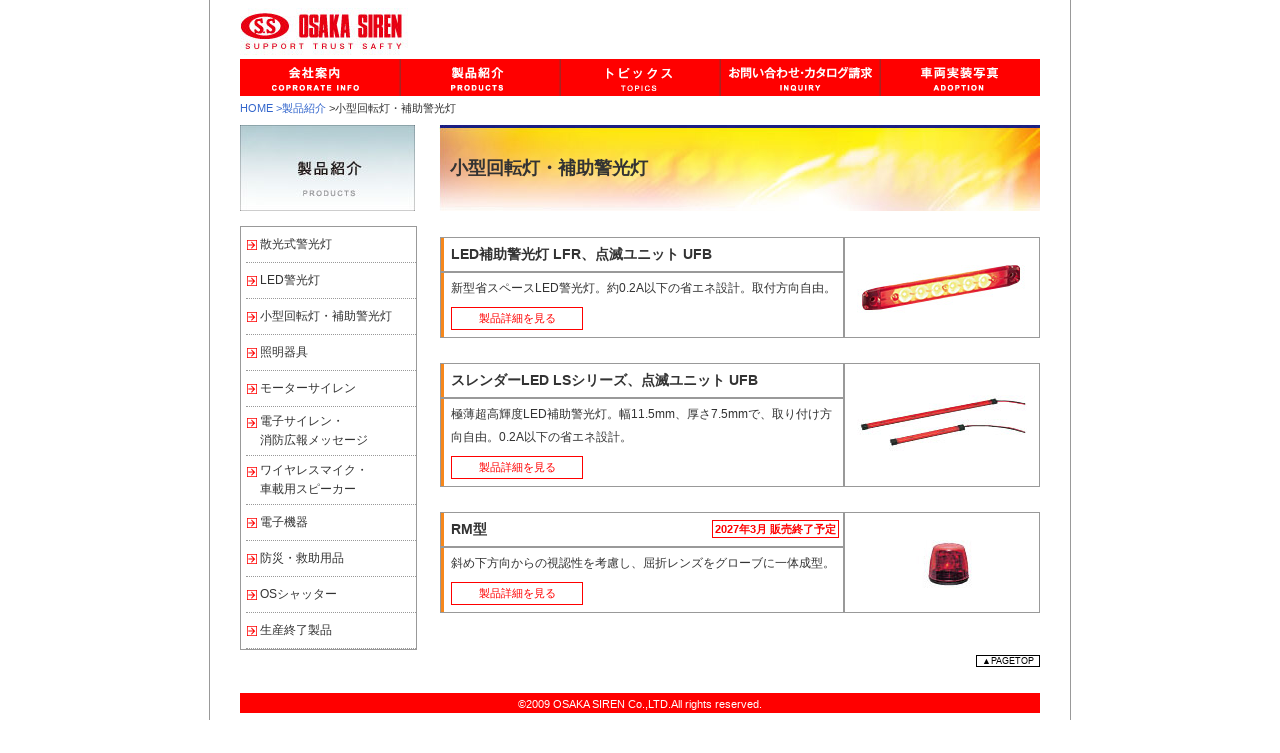

--- FILE ---
content_type: text/html
request_url: https://www.siren.co.jp/product/3/index.html
body_size: 7230
content:
<!DOCTYPE html PUBLIC "-//W3C//DTD XHTML 1.0 Transitional//EN" "http://www.w3.org/TR/xhtml1/DTD/xhtml1-transitional.dtd">
<html xmlns="http://www.w3.org/1999/xhtml">
<head>
<meta http-equiv="Content-Type" content="text/html; charset=UTF-8" />
<meta http-equiv="Content-Style-Type" content="text/css" />
<meta http-equiv="Content-Script-Type" content="text/javascript" />
<meta name="description" content="消防車などに必要な回転灯・電子サイレン・車両用シャッターなどを紹介致しております。" /><meta name="keywords" content="大阪サイレン,サイレン,警光灯,siren,OS,回転灯,シャッター,消防車,救急車,緊急車,LED,ストロボ,シャッター,電子サイレン装置,電子機器,防災救助用品,Super NeoFlash,ドクターカー," />
<title>小型回転灯・補助警光灯 | 大阪サイレン製作所【製品紹介】</title>
<link rel="shortcut icon" href="/favicon.ico" />
<link href="../../css/base.css" rel="stylesheet" type="text/css" media="all" />
<link href="../../css/product.css" rel="stylesheet" type="text/css" />
<script type="text/javascript" src="/zoom/js/FancyZoom.js"></script>
<script type="text/javascript" src="/zoom/js/FancyZoomHTML.js"></script>
<script language="JavaScript" type="text/javascript" src="../../js/script.js"></script>

</head>


<body id="whatever" onLoad="setupZoom();">
<div id="wrapper">
<div id="header">
<h1><a name="top" id="top"></a><a href="../../index.html" target="_top"><img src="../../image/logo.jpg" alt="OSAKA SIREN" width="170" height="55" /></a></h1>
<table width="800" height="45" border="0" cellspacing="0" cellpadding="0">
<tr>
<td><!-- #BeginLibraryItem "/Library/g_menu.lbi" --><ul>
<li><a href="../../corporate/index.html" target="_top"><img src="../../image/menu_01.gif" alt="会社案内" width="159" height="37" border="0" class='overimg' /></a></li>
<li><a href="../index.html" target="_top"><img src="../../image/menu_02.gif" alt="製品紹介" width="160" height="37" border="0" class='overimg' /></a></li>
<li><a href="../../topics/index.html" target="_top"><img src="../../image/menu_03.gif" alt="トピックス" width="160" height="37" border="0" class='overimg' /></a></li>
<li><a href="../../cgi-bin/inquiry.cgi" target="_top"><img src="../../image/menu_04.gif" alt="お問い合せ・カタログ請求" width="161" height="37" border="0" class='overimg' /></a></li>
<li><a href="../../adoption/index.html" target="_top"><img src="../../image/menu_05.gif" alt="車両実装写真" width="160" height="37" border="0" class='overimg' /></a></li>
</ul><!-- #EndLibraryItem --></td>
</tr>
</table></div>

<!--header end-->

<div id="pankuzu">
<a href="../../index.html" target="_top">HOME</a> <a href="../index.html" target="_top">&gt;製品紹介</a> &gt;小型回転灯・補助警光灯</div>


<table width="800" border="0" cellspacing="0" cellpadding="0">
<tr>
<td width="175"><img src="../images/img/header_title.jpg" alt="製品紹介" width="175" height="86" /></td>
<td><div id="title2">小型回転灯・補助警光灯</div></td>
</tr>
<tr>
<!--side menu-->

<td valign="top" width="175"><!-- #BeginLibraryItem "/Library/priduct_menu.lbi" --><div class="sidemenu">
<table width="175" border="0" cellspacing="0" cellpadding="0" summary="sidemenu">
<tr>
<td><div class="sidemenu_link"><a href="../1/index.html" target="_top">散光式警光灯</a></div></td>
</tr>
<tr>
<td><div class="sidemenu_link"><a href="../2/index.html" target="_top">LED警光灯</a></div></td>
</tr>
<tr>
<td><div class="sidemenu_link"><a href="index.html" target="_top">小型回転灯・補助警光灯</a></div></td>
</tr>
<tr>
<td><div class="sidemenu_link"><a href="../5/index.html" target="_top">照明器具</a></div></td>
</tr>
<tr>
<td><div class="sidemenu_link"><a href="../6/index.html" target="_top">モーターサイレン</a></div></td>
</tr>
<tr>
<td><div class="sidemenu_link_l"><a href="../7/index.html" target="_top">電子サイレン・<br />
消防広報メッセージ</a></div></td>
</tr>
<tr>
<td><div class="sidemenu_link_l"><a href="../8/index.html" target="_top">ワイヤレスマイク・<br />
車載用スピーカー</a></div></td>
</tr>
<tr>
<td><div class="sidemenu_link"><a href="../4/index.html" target="_top">電子機器</a></div></td>
</tr>
<tr>
<td><div class="sidemenu_link"><a href="../9/index.html" target="_top">防災・救助用品</a></div></td>
</tr>
<tr>
<td><div class="sidemenu_link"><a href="../10/index.html" target="_top">OSシャッター</a></div></td>
</tr>
<tr>
<td><div class="sidemenu_link"><a href="../closed/index.html" target="_top">生産終了製品</a></div></td>
</tr>
</table>
</div><!-- #EndLibraryItem --></td>





<td>
<div class="product">

<table width="600" border="0" cellspacing="0" cellpadding="0">
<tr>
<td class="name">LED補助警光灯 LFR、点滅ユニット UFB</td>
<td width="180" rowspan="2"><div class="photo"><img src="../images/3/lfr.jpg" alt="新型LED補助警光灯 LFR" width="170" height="60" /></div></td>
</tr>
<tr>
<td class="text">新型省スペースLED警光灯。約0.2A以下の省エネ設計。取付方向自由。<br />
<div class="miru"><a href="lfr.html" target="_top">製品詳細を見る</a></div></td>
</tr>
</table>

<table width="600" border="0" cellspacing="0" cellpadding="0">
<tr>
<td class="name">スレンダーLED LSシリーズ、点滅ユニット UFB</td>
<td width="180" rowspan="2"><div class="photo"><img src="../images/3/p1.jpg" alt="スレンダー LED型" width="170" height="60" /></div></td>
</tr>
<tr>
<td class="text">極薄超高輝度LED補助警光灯。幅11.5mm、厚さ7.5mmで、取り付け方向自由。0.2A以下の省エネ設計。
<br />
<div class="miru"><a href="1.html" target="_top">製品詳細を見る</a></div></td>
</tr>
</table>


<table width="600" border="0" cellspacing="0" cellpadding="0">
<tr>
<td class="name">RM型 <span class="zaiko">2027年3月 販売終了予定</span></td>
<td width="180" rowspan="2" class="photo"><img src="../images/3/p3.jpg" alt="RM・RMF-2" width="170" height="60" /></td>
</tr>
<tr>
<td class="text">斜め下方向からの視認性を考慮し、屈折レンズをグローブに一体成型。<br />
<div class="miru"><a href="3.html" target="_top">製品詳細を見る</a></div></td>
</tr>
</table>
</div></td>
</tr>
</table>

<!--main end-->
<div id="totop"><span id="pagetop"><a href="#top">▲PAGETOP</a></span>
</div>
<div id="footer">
<address>
&copy;2009 OSAKA SIREN Co.,LTD.All rights reserved.
</address><!-- #BeginLibraryItem "/Library/f_navi.lbi" --><div id="f-navi">
<ul>
<li>｜<a href="../../corporate/index.html" target="_top">会社案内</a>｜</li>
<li><a href="../index.html" target="_top">製品紹介</a>｜</li>
<li><a href="../../topics/index.html" target="_top">トピックス</a>｜</li>
<li><a href="../../cgi-bin/inquiry.cgi" target="_top">お問い合わせ</a>｜</li>
<li><a href="../../adoption/index.html" target="_top">車両実装写真</a>｜</li>
<li><a href="../../index.html" target="_top">HOME</a>｜</li>
<li><a href="../../recruit/index.html" target="_top">採用情報</a>｜</li>
</ul>
</div><!-- #EndLibraryItem --></div>
<!--footer end-->
</div>
</body>
</html>


--- FILE ---
content_type: text/css
request_url: https://www.siren.co.jp/css/base.css
body_size: 9736
content:
@charset "UTF-8";

/*formatting style
--------------------------------*/

* {
	font-style: normal;
	margin-top: 0px;
	padding-top: 0px;
}
body {
	font-family: "ヒラギノ角ゴ Pro W3", "Hiragino Kaku Gothic Pro", "メイリオ", Meiryo, Osaka, "ＭＳ Ｐゴシック", "MS PGothic", sans-serif;
	font-size: 0.85em;
	line-height: 1.7em;
	color: #333333;
	background-color: #FFFFFF;
}
hr {
	display: none;
}
p {
	padding-top: 10px;
}
img { vertical-align: bottom; }


/*link style 
------------------------------*/

img {
	border-style: none;
	margin: 0px;
	padding: 0px;
}
a:link {
	color: #3366CC;
	text-decoration: none;
}
a:visited {
	color: #3366CC;
	text-decoration: none;
}
a:hover {
	color: #FF0000;
	text-decoration: underline;
}
a:active {
	color: #FF0000;
	text-decoration: underline;
}
#pankuzu {
	font-size:11px;
	padding-top: 5px;
	padding-bottom: 5px;
}

/* font style
------------------------------*/

.bold {
	font-weight:bold;
}
.bold120 {
	font-weight: bold;
	font-size: 1.1em;
	line-height: 2.0em;
}
.bold_b {
	font-size: 13px;
	line-height: 1.7em;
	font-weight: bold;
}

.red {
	color: #FF0000;
}
.red_b {
	font-weight:bold;
	color: #FF0000;
}
.red_b120 {
	font-weight:bold;
	color: #FF0000;
	font-size: 1.2em;

}
.red_s {
	color: #FF0000;
	font-size: 85%;
}

.ss {
	font-size: 11px;
	line-height: 1.8em;
}

.shot {
	font-size: 0.9em;
	line-height: 1.2em;
	padding-top: 2px;
	padding-bottom: 2px;
	background-color: #333;
}


/* basic layout
------------------------------*/


#wrapper {
	background-color: #FFFFFF;
	margin: 0px auto;
	width: 800px;
	border-right: 1px solid #999999;
	border-left: 1px solid #999999;
	height: 100%;
	padding: 0px 30px 10px;
	border-bottom: 1px solid #999999;
}
#header {
	text-align: left;
	width: 800px;
	margin: 0px;
	padding: 0px;
	height: 92px;
}
#header ul {
	margin: 0px;
	padding: 0px;
	width: 800px;
}
#header ul li {
	float: left;
	list-style: none;
	margin: 0px;
	padding: 0px;
	height: 37px;
}
h1 {
	margin: 0px;
	padding: 0px;
}
h2 {
	font-size: 1.3em;
	line-height: 1.8em;
}
h3 {
	font-size: 1.2em;
	line-height: 1.8em;
	font-weight: bold;
}

.clear  { clear: both; }
.floatright { float: right; }
.floatleft  { float: left; }

address {
	color: #FFFFFF;
	background-color: #FF0000;
	text-align: center;
	height: 20px;
	width: 800px;
	font-size: 80%;
}
#footer {
	clear: both;
	padding-top: 15px;
	margin-right: auto;
	margin-left: auto;
}
#f-navi {
	padding: 0px;
	text-align: center;
	margin-top: 20px;
	margin-right: 100px;
	margin-bottom: 20px;
	margin-left: 100px;
	overflow: hidden;
}
#f-navi li {
	list-style-type: none;
	display: inline;
	font-size: 0.9em;
	line-height: 15px;
	padding: 0px;
	margin: 0px;
}
#totop {
	text-align: right;
	width: 800px;
	padding-top: 0px;
	padding-bottom: 5px;
	clear: right;
}
#pagetop {
	font-size: 9px;
	color: #000000;
	text-align: right;
	border: 1px solid #000000;
	margin-top: 2px;
	margin-bottom: 2px;
	padding-right: 5px;
	padding-left: 5px;
}
#pagetop a {
	color: #000000;
}
#pagetop a:hover {
	color: #FF0000;
}
#pagetop a:visited {
	color: #000000;
}
#topmenu {
	text-align: center;
	margin-bottom: 10px;
}
#topmenu table {
	border-right-width: 1px;
	border-right-style: solid;
	border-right-color: #000;
	border-bottom-width: 1px;
	border-bottom-style: solid;
	border-bottom-color: #000;
}
#topmenu td {
	height: 17px;
	font-size: 0.8em;
	color: #FFFFFF;
	text-decoration: none;
	text-align: center;
	font-weight: lighter;
	border-top-width: 1px;
	border-left-width: 1px;
	border-top-style: solid;
	border-left-style: solid;
	border-top-color: #000;
	border-left-color: #000000;
}
#topmenu td2 {
	background-color: #000000;
	height: 17px;
	font-size: 0.9em;
	color: #FFFFFF;
	text-decoration: none;
	text-align: center;
	font-weight: lighter;
	border-right: 1px solid #CCCCCC;
}
#topmenu table td.bk {
	background-color: #333;
}

#closeup {
	padding-top: 20px;
	padding-left: 0px;
	margin-left: 0px;
	width: 290px;
	float: left;
	padding-bottom: 0px;
}
#closeup ul {
	list-style: url(none) none;
	margin-left: 0px;
	padding-left: 0px;
	margin-bottom: 0px;
}
#closeup ul li {
	width: 290px;
	padding-left: 0px;
	padding-bottom: 1px;
	height: 48px;
}
#count {
	text-align: left;
	padding-top: 0px;
	padding-bottom: 5px;
	padding-left: 0px;
}
.news2008 {
	color: #999999;
	text-decoration: none;
	margin-left: 5px;
	font-size: 90%;
	width: 150px;
}

.news2008 a {
	border: 1px solid #FF0000;
	color: #FF0000;
	text-decoration: none;
	padding: 2px 5px;
}
.news2008 a:hover {
	color: #FF0000;
	text-decoration: none;
	padding: 2px 5px;
	background-color: #FFFF66;
}



/* os_news
------------------------------*/

#news {
	text-align: left;
	width: 480px;
	padding-top: 34px;
	float: right;
	padding-left: 30px;
	margin: 0px;
}
#news iframe {
	height: 290px;
	margin: 0px;
	padding: 0px;
}
#news ul {
	padding: 0px;
	margin-top: 20px;
	margin-right: 0px;
	margin-bottom: 0px;
	margin-left: 8px;
}
#news li {
	float: left;
	width: 148px;
	margin-right: 3px;
	padding: 0px;
	margin-bottom: 5px;
}
#newsmain {
	width: 615px;
	padding-right: 0px;
	padding-left: 185px;
	margin-right: 0px;
	line-height: 1.7em;
	padding-bottom: 70px;
}
#corpolate_main {
	width: 625px;
	padding-top: 30px;
	padding-left: 175px;
	text-align: left;
}
#corpolate_main table {
	margin-top: 15px;
	margin-bottom: 30px;
	border-top-width: 2px;
	border-top-style: solid;
	border-top-color: #CCC;
}
#corpolate_main td {
	padding-left: 7px;
	padding-top: 7px;
	padding-bottom: 9px;
	line-height: 1.6em;
	vertical-align: top;
	border-bottom-width: 1px;
	border-bottom-style: dotted;
	border-bottom-color: #CCC;
}
.corpolate_text {
	text-align: left;
	width: 600px;
	padding: 10px 5px 15px 15px;
}
#newsmain2 {
	float: left;
	width: 400px;
}
#newsmainp {
	float: right;
	width: 200px;
}
.tenline {
	width: 615px;
	border-top: 1px dotted #666666;
	margin-top: 20px;
	padding-top: 8px;
}
.chiline {
	width: 615px;
	margin-top: 20px;
	padding-top: 8px;
	border-bottom: 1px dotted #666666;
	padding-bottom: 5px;
	font-size: 120%;
}

.tenchiline {
	width: 615px;
	margin-top: 20px;
	padding-top: 8px;
	border-bottom: 1px dotted #666666;
	border-top: 1px dotted #666666;
	padding-bottom: 8px;
	margin-bottom: 30px;
}
#newsmain ul {
	list-style: url(../os_news/img/sankaku.gif) none outside;
	margin-top: 0px;
	margin-right: 0px;
	margin-bottom: 50px;
	margin-left: 0px;
}
#newsmain ul li {
	line-height: 1.8em;
	padding-top: 12px;
}
.new {
	font-size: 10px;
	font-weight: normal;
	color: #FFFF00;
	background-color: #FF0000;
	border: 1px solid #FF0000;
	padding: 1px 3px;
}
.new2 {
	font-size: 12px;
	font-weight: bold;
	color: #FF0000;
	background-color: #FFF;;
	padding: 1px 3px;
}

/* topics
------------------------------*/

#topics {
	text-align: left;
	width: 478px;
	padding-top: 35px;
	float: right;
	padding-left: 32px;
}
#topicsmain {
	width: 585px;
	padding-right: 30px;
	padding-left: 185px;
	margin-right: 0px;
	padding-bottom: 120px;
}
#topicsmain p {
	padding-top: 5px;
}
#topicsmain2 {
	float: left;
	width: 400px;
}
#topicsmainp {
	float: right;
	width: 200px;
}
#topicsmain ul {
	list-style: url(../os_news/img/sankaku.gif) none outside;
	padding: 0px;
	margin-top: 0px;
	margin-right: 0px;
	margin-bottom: 0px;
	margin-left: 15px;
}
#topicsmain ul li {
	padding-top: 10px;
	line-height: 1.8em;
}


/* contents
------------------------------*/
#imgwaku {
	border: 1px solid #999999;
	width: 798px;
}
.main {
	text-align: left;
	width: 615px;
	padding-left: 185px;
	margin-top: 20px;
	margin-bottom: 20px;
}
.main td {
	padding-top: 5px;
	padding-bottom: 5px;
	padding-left: 7px;
}
#privacy {
	background-color: #FFFFCC;
	text-align: left;
	padding: 13px;
	width: 560px;
	margin-top: 20px;
	border: 1px solid #999999;
}
#kanryo {
	margin-top: 50px;
	margin-bottom: 200px;
}
.midashi {
	font-size: 14px;
	line-height: 1.5em;
	font-weight: bold;
	margin-top: 20px;
	margin-bottom: 15px;
}


/* deco
------------------------------*/
.bottom10 {
	margin-bottom: 10px;
}
.bottom20 {
	margin-bottom: 20px;
}
.bottom30 {
	margin-bottom: 40px;
}
.bottom40 {
	margin-bottom: 40px;
}
.bottom50 {
	margin-bottom: 50px;
}
.bottom60 {
	margin-bottom: 60px;
}
.bottom70 {
	margin-bottom: 70px;
}
.bottom80 {
	margin-bottom: 80px;
}
#bottom100 {
	margin-bottom: 100px;
}

#bottom200 {
	margin-bottom: 200px;
}
.top10 {
	margin-top: 10px;
}
.top20 {
	margin-top: 20px;
}
.top30 {
	margin-top: 40px;
}
.top40 {
	margin-top: 40px;
}
.top50 {
	margin-top: 50px;
}

/*スライドショー
---------------------*/

.viewer {
	margin: 0 auto;
	width: 800px;
	height: 245px;
	overflow: hidden;
	background-color: #000;
}

.viewer ul {
	width: 800px;
	height: 245px;
	overflow: hidden;
	position: relative;
}

.viewer ul li {
	top: 0;
	left: 0;
	width: 800px;
	height: 245px;
	display: none;
	position: absolute;
}
#message h7 {
	font-size: 1.6em;
	font-weight: bolder;
	color: #004099;
	line-height: 1.5em;
}


/*在庫限りの販売
---------------------*/

.zaiko {
	font-family: "ヒラギノ角ゴ Pro W3", "Hiragino Kaku Gothic Pro", "メイリオ", Meiryo, Osaka, "ＭＳ Ｐゴシック", "MS PGothic", sans-serif;
	font-size: 0.8em;
	padding: 2px;
	border: 1px solid #F00;
	margin-left: 5px;
	color: #F00;
	float: right;
	line-height: 1.1em;
	margin-top: 3px;
}
.zaiko_r {
	font-family: "ヒラギノ角ゴ Pro W3", "Hiragino Kaku Gothic Pro", "メイリオ", Meiryo, Osaka, "ＭＳ Ｐゴシック", "MS PGothic", sans-serif;
	font-size: 14px;
	padding: 2px;
	border: 2px solid #F00;
	color: #F00;
	text-align: right;
	font-weight: bold;
	margin-right: 20px;
}
.font120 {
	font-size: 1.2em;
}
#mainphoto {
	height: 280px;
	width: 800px;
}
#event_banner {
	width: 468px;
	margin-right: auto;
	margin-left: auto;
	margin-top: 20px;
	margin-bottom: 0px;
}


--- FILE ---
content_type: text/css
request_url: https://www.siren.co.jp/css/product.css
body_size: 10179
content:
@charset "UTF-8";


#title {
	font-size: 18px;
	color: #333333;
	background-image: url(../product/images/img/header_bg.jpg);
	background-repeat: no-repeat;
	text-align: left;
	width: 590px;
	padding-top: 25px;
	padding-left: 35px;
	line-height: 1.5em;
	height: 61px;
	margin: 0px;
	font-weight: bold;
}

#title2 {
	font-size: 18px;
	color: #333333;
	background-image: url(../product/images/img/header_bg.jpg);
	background-repeat: no-repeat;
	text-align: left;
	width: 590px;
	padding-top: 30px;
	padding-left: 35px;
	line-height: 1.5em;
	height: 56px;
	margin: 0px;
	font-weight: bold;
}





/* sidemenu
------------------------------*/

.sidemenu {
	font-size: 12px;
	line-height: 1.6em;
	width: 175px;
	margin-top: 15px;
	padding: 0px;
	text-align: left;
}
.sidemenu table {
	border: 1px solid #999999;
}
.sidemenu a {
	color: #333333;
	text-decoration:none;
}
.sidemenu a:hover {
	color: #FF0000;
	text-decoration: underline;
}
.sidemenu_link {
	border-bottom: 1px dotted #999999;
	width: 156px;
	background-image: url(../product/images/img/menu_botan.gif);
	background-repeat: no-repeat;
	background-position: left;
	margin-top: 0px;
	margin-right: 0px;
	margin-bottom: 0px;
	margin-left: 5px;
	padding-top: 8px;
	padding-right: 0px;
	padding-bottom: 8px;
	padding-left: 14px;
}
.sidemenu_link a {
	color: #333333;
}
.sidemenu_link a:hover {
	color: #FF0000;
	text-decoration: underline;
}

.sidemenu_link_l {
	border-bottom: 1px dotted #999999;
	width: 156px;
	margin: 0px 0px 0px 5px;
	padding: 5px 0px 5px 14px;
	background-image: url(../product/images/img/menu_botan_l.gif);
	background-repeat: no-repeat;
	background-position: left;
}
.sidemenu_link_l a {
	color: #333333;
}
.sidemenu_link_l a:hover {
	color: #FF0000;
	text-decoration: underline;
}


.sidemenu_link2 {
	width: 156px;
	margin: 0px 0px 0px 5px;
	padding: 5px 0px 5px 14px;
	background-image: url(../product/images/img/menu_botan.gif);
	background-repeat: no-repeat;
	background-position: left;
}
.sidemenu_link2 a {
	color: #333333;
}
.sidemenu_link2 a:hover {
	color: #FF0000;
	text-decoration: underline;
}
.sidemenu_selected {
	border-bottom: 1px dotted #999999;
	width: 156px;
	margin: 0px 0px 0px 5px;
	padding: 5px 0px 5px 14px;
	background-image: url(../product/images/img/menu_botan_on.gif);
	background-repeat: no-repeat;
	background-position: left;
}
.sidemenu_selected_l {
	border-bottom: 1px dotted #999999;
	width: 156px;
	margin: 0px 0px 0px 5px;
	padding: 5px 0px 5px 14px;
	background-image: url(../product/images/img/menu_botan_on_l.gif);
	background-repeat: no-repeat;
	background-position: left;
}

.sidemenu_selected2 {
	width: 156px;
	margin: 0px 0px 0px 5px;
	padding: 5px 0px 5px 14px;
	background-image: url(../product/images/img/menu_botan_on.gif);
	background-repeat: no-repeat;
	background-position: left;
}
.sidemenu_wait {
	border-bottom: 1px dotted #999999;
	width: 156px;
	margin: 0px 0px 0px 5px;
	padding: 5px 0px 5px 14px;
	background-image: url(../product/images/img/menu_botan_wait.gif);
	background-repeat: no-repeat;
	background-position: left;
	color: #999999;
}


/* product top
------------------------------*/

.product_top {
	width: 600px;
	padding-top: 0px;
	padding-left: 25px;
	margin-top: 15px;
}
.topmenu a {
	background-image: url(../product/images/img/menu_botan.gif);
	background-repeat: no-repeat;
	background-position: left;
	padding-left: 12px;
	width: 278px;
}
.product_top table {
	margin-bottom: 25px;
}
.product_top td {
	padding-top: 0px;
	padding-bottom: 20px;
	padding-left: 0px;
	text-align: left;
}
.mainmenu {
	border: 1px solid #999999;
	width: 290px;
	padding: 0px 0px 3px;
	margin: 0px;
}
.mainmenu2 {
	border: 1px solid #999999;
	width: 290px;
	padding: 0px 0px 3px;
	margin-left: 13px;
}
.naviname {
	background-image: url(../product/images/img/navi_botan.gif);
	background-repeat: no-repeat;
	background-position: left;
	text-align: left;
	width: 272px;
	padding-left: 15px;
	padding-top: 4px;
	line-height: 1.2em;
	font-size: 11px;
	margin-left: 3px;
}

.naviname_wait {
	background-image: url(../product/images/img/navi_botan.gif);
	background-repeat: no-repeat;
	background-position: left;
	text-align: left;
	width: 272px;
	padding-left: 15px;
	padding-top: 4px;
	line-height: 1.2em;
	font-size: 11px;
	margin-left: 3px;
	color: #999999;
}



/* product table
------------------------------*/

.product {
	width: 600px;
	padding-top: 15px;
	padding-left: 25px;
}
.product table {
	margin-bottom: 25px;
}
.product td {
	padding: 4px 4px 4px 10px;
	border: 1px solid #999999;
}

.name {
	font-size: 14px;
	line-height: 1.8em;
	font-weight: bold;
	background-image: url(../product/images/img/midashi.gif);
	background-repeat: no-repeat;
	background-position: left;
	text-align: left;
}
.text {
	text-align: left;
	background-image: url(../product/images/img/midashi.gif);
	background-repeat: no-repeat;
	background-position: left;
	font-size: 90%;
}
.photo {
	text-align: center;
	padding: 0px 6px 0px 0px;
}
.miru {
	font-size: 11px;
	line-height: 1.2em;
	background-color: #FFFFFF;
	text-align: center;
	border: 1px solid #FF0000;
	margin-top: 7px;
	margin-bottom: 3px;
	color: #999999;
	padding-top: 4px;
	padding-right: 5px;
	padding-bottom: 4px;
	padding-left: 5px;
	width: 120px;
}
.miru a {
	color: #FF0000;
}
.miru a:hover {
	color: #FF6600;
}
.miru a:visited {
	color: #CC0000;
}
.area {
	width: 175px;
	margin: 0px;
	padding: 0px;
}



/* under space
------------------------------*/

.product_u250 {
	width: 600px;
	padding-top: 15px;
	padding-left: 25px;
	padding-bottom: 250px;
}
.product_u250 table {
	margin-bottom: 25px;
}
.product_u250 td {
	padding: 4px 4px 4px 10px;
	border: 1px solid #999999;
}
#op {
	font-size: 110%;
	font-weight: bold;
	margin-top: 15px;
	margin-bottom: 2px;
	padding-top: 2px;
	padding-right: 7px;
	padding-bottom: 2px;
	padding-left: 7px;
	border: 1px solid #666666;
}
#red_yotei {
	font-size: 120%;
	font-weight: bold;
	color: #FF0000;
	padding-right: 15px;
}
#gaitotsu {
	text-align: left;
	vertical-align: middle;
	margin-top: 0px;
	margin-bottom: 10px;
	padding: 5px;
	border: 1px solid #999999;
	font-size: 95%;
	height: 49px;
}
#gaitotsu_txt {
	float: right;
	margin-left: 10px;
	width: 520px;
	height: 40px;
	padding-top: 15px;
	line-height: 1.5em;
}
#gaitotsu2 {
	text-align: left;
	vertical-align: middle;
	margin-top: 0px;
	margin-bottom: 10px;
	padding: 5px;
	border: 1px solid #999999;
	font-size: 95%;
	height: 80px;
}
#gaitotsu_txt2 {
	float: right;
	margin-left: 10px;
	width: 520px;
	line-height: 1.5em;
}
#gaitotsu_txt2 ul {
	padding: 0px;
	margin: 0px;
}
#gaitotsu_txt2 li {
	list-style-position: inside;
	list-style-type: none;
	margin: 0px;
}

/* 緑のミニウインドウボタン
------------------------------*/
.btn_option {
	margin-top: 0px;
	margin-right: 0px;
	margin-bottom: 70px;
	margin-left: 0px;
	overflow: hidden;
	border-top-width: 2px;
	border-top-style: dotted;
	border-top-color: #999;
	padding-top: 30px;
	padding-right: 0px;
	padding-bottom: 0px;
	padding-left: 0px;
}
.btn_option ul {
	margin: 0px;
	padding: 0px;
	list-style-type: none;
}
.btn_option ul li {
	color: #FFF;
	background-color: #037630;
	float: left;
	width: 270px;
	margin: 5px;
	/* border-radius */
	border-radius: 13px;
	-webkit-border-radius: 13px;
	-moz-border-radius: 13px;
	padding-top: 5px;
	padding-right: 5px;
	padding-bottom: 5px;
	padding-left: 15px;
}
.font90 {
	font-size: 90%;
}
.btn_option li a:link {
	color: #FFF;
	text-decoration: none;
}
.btn_option li a:visited {
	color: #FFF;
	text-decoration: none;
}
.btn_option ul li:hover {
	background-color: #FF0000;
}


/* 緑のミニウインドウボタン（3つ横並び）
------------------------------*/
.btn_yoko3 {
	padding: 0px;
	overflow: hidden;
	margin-top: 0px;
	margin-right: 0px;
	margin-bottom: 80px;
	margin-left: 0px;
}
.btn_yoko3 ul {
	padding: 0px;
	text-align: center;
	margin-top: 10px;
	margin-right: 0px;
	margin-bottom: 0px;
	margin-left: 0px;
}

.btn_yoko3 ul li {
	color: #FFF;
	background-color: #037630;
	width: 165px;
	/* border-radius */
	border-radius: 13px;
	-webkit-border-radius: 13px;
	-moz-border-radius: 13px;
	list-style-type: none;
	text-align: center;
	font-weight: normal;
	padding: 5px;
	list-style-image: none;
	margin-top: 0px;
	margin-right: 10px;
	margin-left: 10px;
	float: left;
}

.btn_yoko3 li a:link {
	color: #FFF;
	text-decoration: none;
	list-style-type: none;
}
.btn_yoko3 li a:visited {
	color: #FFF;
	text-decoration: none;
	list-style-type: none;
}
.btn_yoko3 ul li:hover {
	background-color: #FF0000;
}



/* 緑のミニウインドウボタン（仕様を見る）
------------------------------*/
.btn_option_m {
	color: #FFF;
	background-color: #037630;
	margin: 5px;
	/* border-radius */
	border-radius: 13px;
	-webkit-border-radius: 13px;
	-moz-border-radius: 13px;
	text-align: center;
	padding-top: 8px;
	padding-bottom: 8px;
	padding-right: 30px;
	padding-left: 30px;
	font-size: 0.9em;
}

.btn_option_m a:link {
	color: #FFF;
	text-decoration: none;
}
.btn_option_m a:visited {
	color: #FFF;
	text-decoration: none;
}
.btn_option_m a:hover {
	color: #FF0;
}




/* オーダーボタン
------------------------------*/

.order_btn {
	background-color: #03C;
	border: 1px solid #06C;
	width: 160px;
	padding: 5px;
	text-align: center;
	font-size: 1.1em;
	float: right;
	margin-top: 15px;
	margin-right: 0px;
	margin-bottom: 10px;
	margin-left: 0px;
	font-weight: normal;
}
.order_btn a:link {
	color: #FFFF00;
	text-decoration: none;
}
.order_btn a:visited {
	color: #FFFFFF;
	text-decoration: none;
}
.order_btn a:hover {
	color: #FFFFFF;
	text-decoration: underline;
}
.top_m20 {
	margin-top: -20px;
}

/* オーダーボタン（メッセージページ）
------------------------------*/
.order_btn2 {
	background-color: #03C;
	border: 1px solid #06C;
	width: 240px;
	padding: 5px;
	text-align: center;
	font-size: 1.1em;
	float: right;
	margin-top: 0px;
	margin-right: 0px;
	margin-bottom: 10px;
	margin-left: 0px;
	font-weight: normal;
}
.order_btn2 a:link {
	color: #FFFF00;
	text-decoration: none;
}
.order_btn2 a:visited {
	color: #FFFFFF;
	text-decoration: none;
}
.order_btn2 a:hover {
	color: #FFFFFF;
	text-decoration: underline;
}

